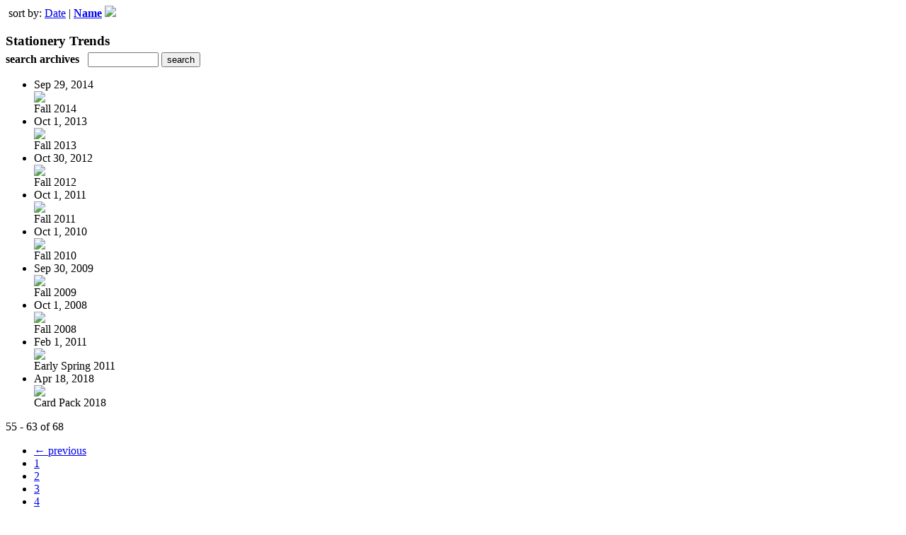

--- FILE ---
content_type: text/html; charset=UTF-8
request_url: http://digital.stationerytrendsmag.com/read/archives/i/14342/1320505?limit=9&sortBy=Title&sortDirection=DESC&page=7
body_size: 2196
content:
<nocache>
<div id="flash_message" class="alert " style="display:none;">
	<span class='icon'> </span>
    <a class="close" data-dismiss="alert" href="#">&times;</a>
    <p></p>
</div>

<div id="flash_mini" style="display:none;position:absolute">
	<div id="flash_mini_close" style="text-align:right;font-size:11px"><a class="closeFlashMini" href="javascript:closeFlashMini();">x</a></div>
	<div id="flash_mini_title"></div>
	<div id="flash_mini_content"></div>
</div>

</nocache>
<div class="pagination-wrapper"><div class="pagination-element pagination-element-bottom">
        			<div class="pagination-contents"><div class="pull-left"><span class="pagination-separator">&nbsp;</span>sort by: <a href="http://digital.stationerytrendsmag.com/read/archives/i/14342/1320505?limit=9&sortBy=Date&sortDirection=ASC&page=7" >Date</a>&nbsp;|&nbsp;<strong><a href="http://digital.stationerytrendsmag.com/read/archives/i/14342/1320505?limit=9&sortBy=Title&sortDirection=ASC&page=7" >Name</a> <img src="https://uberflip.cdntwrk.com/img/arrow_up.png?v=353ab010d668" border="0" /></strong></div></div>
        			<div class="clear"></div>
        		</div></div><h3 style='margin-bottom:5px'>Stationery Trends</h3>    	<div class='archive_search_form well'>
    		<strong>search archives</strong> &nbsp; <input type="text" class="input" id="archive_search" /> 
    		<input type="button" class='btn' value="search" id="archive_search_submit" onclick="search_archives()" />
    	</div>
    	<div id="archive_results" style='display:none'></div>
    	<div class='clr'></div><ul id='archive_issues' class='archive_issues_element mobile'><li>    <div class="archive_date">
        Sep 29, 2014    </div>
<div class="icon">
	<a href="http://digital.stationerytrendsmag.com/i/386947-fall-2014" class="archive-link">
		<img src='https://content.cdntwrk.com/files/aT0zODY5NDcmcD0wJnZlcnNpb249MSZjbWQ9diZzaWc9NTk1ODhhZWJkOWYxMDVjYzA3ODM4NzdjMjI4OTQ3ODY%253D/-w-120.jpg'  />	</a>
</div>
<div class="archive_title">
	Fall 2014</div>
</li><li>    <div class="archive_date">
        Oct 1, 2013    </div>
<div class="icon">
	<a href="http://digital.stationerytrendsmag.com/i/173322-fall-2013" class="archive-link">
		<img src='https://content.cdntwrk.com/files/aT0xNzMzMjImcD0wJnZlcnNpb249MyZjbWQ9diZzaWc9YWUxY2IyMzQzMDkzZjY2MWYxZjE5YjBmZjNmZDc2NWM%253D/-w-120.jpg'  />	</a>
</div>
<div class="archive_title">
	Fall 2013</div>
</li><li>    <div class="archive_date">
        Oct 30, 2012    </div>
<div class="icon">
	<a href="http://digital.stationerytrendsmag.com/i/90771-fall-2012" class="archive-link">
		<img src='https://content.cdntwrk.com/files/aT05MDc3MSZwPTAmdmVyc2lvbj0xJmNtZD12JnNpZz04YzU2ZjY3MTQyZTE2ZmVhNmZiNDZiMTU0Y2M0MGNiOA%253D%253D/-w-120.jpg'  />	</a>
</div>
<div class="archive_title">
	Fall 2012</div>
</li><li>    <div class="archive_date">
        Oct 1, 2011    </div>
<div class="icon">
	<a href="http://digital.stationerytrendsmag.com/i/110781-fall-2011" class="archive-link">
		<img src='https://content.cdntwrk.com/files/aT0xMTA3ODEmcD0wJnZlcnNpb249MSZjbWQ9diZzaWc9NjdlZTIzNGYxMWRjYTQwODJmZjQxYjQ5MjkzYWJhNTY%253D/-w-120.jpg'  />	</a>
</div>
<div class="archive_title">
	Fall 2011</div>
</li><li>    <div class="archive_date">
        Oct 1, 2010    </div>
<div class="icon">
	<a href="http://digital.stationerytrendsmag.com/i/231441-fall-2010" class="archive-link">
		<img src='https://content.cdntwrk.com/files/aT0yMzE0NDEmcD0wJnZlcnNpb249MSZjbWQ9diZzaWc9Mjc1MWRmODEzNWRhOTE1MTFiNzA5ZGU3MmVjOTQ1OGM%253D/-w-120.jpg'  />	</a>
</div>
<div class="archive_title">
	Fall 2010</div>
</li><li>    <div class="archive_date">
        Sep 30, 2009    </div>
<div class="icon">
	<a href="http://digital.stationerytrendsmag.com/i/233055-fall-2009" class="archive-link">
		<img src='https://content.cdntwrk.com/files/aT0yMzMwNTUmcD0wJnZlcnNpb249MSZjbWQ9diZzaWc9ZDc3MmNiMmVhMTJmMTFjMTQwZjNjMmYzOGQ5Zjc4YTY%253D/-w-120.jpg'  />	</a>
</div>
<div class="archive_title">
	Fall 2009</div>
</li><li>    <div class="archive_date">
        Oct 1, 2008    </div>
<div class="icon">
	<a href="http://digital.stationerytrendsmag.com/i/233073-fall-2008" class="archive-link">
		<img src='https://content.cdntwrk.com/files/aT0yMzMwNzMmcD0wJnZlcnNpb249MSZjbWQ9diZzaWc9ZjAyN2VhNWE4ZDRjZWRkYjVmNGNmYmRmZTU4NGFhYmE%253D/-w-120.jpg'  />	</a>
</div>
<div class="archive_title">
	Fall 2008</div>
</li><li>    <div class="archive_date">
        Feb 1, 2011    </div>
<div class="icon">
	<a href="http://digital.stationerytrendsmag.com/i/207657-early-spring-2011" class="archive-link">
		<img src='https://content.cdntwrk.com/files/aT0yMDc2NTcmcD0wJnZlcnNpb249MSZjbWQ9diZzaWc9ZmFlZGY3NjkwM2I1NzViYjMwNGFlNzRlYTAxM2M2ZDg%253D/-w-120.jpg'  />	</a>
</div>
<div class="archive_title">
	Early Spring 2011</div>
</li><li>    <div class="archive_date">
        Apr 18, 2018    </div>
<div class="icon">
	<a href="http://digital.stationerytrendsmag.com/i/970710-card-pack-2018" class="archive-link">
		<img src='https://content.cdntwrk.com/files/aT05NzA3MTAmcD0wJnZlcnNpb249NCZjbWQ9diZzaWc9MWM3ZGEyZDA3YTg0NDAzYzk1YzU5YTMyZmI4MjJjOGQ%253D/-w-120.jpg'  />	</a>
</div>
<div class="archive_title">
	Card Pack 2018</div>
</li></ul><div class='clr'></div><div class='archive_issues_element' style='clear:both;margin-bottom:20px;'><div class="pagination-wrapper"><div class="pagination-element pagination-element-bottom">
        			<div class="pagination-contents"><div class="pagination-results-info pull-left" style="margin-top:11px"><span class="label">55 - 63 of 68</span></div><div class="pull-right" style="margin-top:0"><ul class="pagination"><li class="previous"><a href="http://digital.stationerytrendsmag.com/read/archives/i/14342/1320505?limit=9&sortBy=Title&sortDirection=DESC&page=6" >&larr; previous</a></li><li><a href="http://digital.stationerytrendsmag.com/read/archives/i/14342/1320505?limit=9&sortBy=Title&sortDirection=DESC&page=1" >1</a></li><li><a href="http://digital.stationerytrendsmag.com/read/archives/i/14342/1320505?limit=9&sortBy=Title&sortDirection=DESC&page=2" >2</a></li><li><a href="http://digital.stationerytrendsmag.com/read/archives/i/14342/1320505?limit=9&sortBy=Title&sortDirection=DESC&page=3" >3</a></li><li><a href="http://digital.stationerytrendsmag.com/read/archives/i/14342/1320505?limit=9&sortBy=Title&sortDirection=DESC&page=4" >4</a></li><li><a href="http://digital.stationerytrendsmag.com/read/archives/i/14342/1320505?limit=9&sortBy=Title&sortDirection=DESC&page=5" >5</a></li><li><a href="http://digital.stationerytrendsmag.com/read/archives/i/14342/1320505?limit=9&sortBy=Title&sortDirection=DESC&page=6" >6</a></li><li class="active"><a href="javascript:void(0)">7</a></li><li><a href="http://digital.stationerytrendsmag.com/read/archives/i/14342/1320505?limit=9&sortBy=Title&sortDirection=DESC&page=8" >8</a></li><li class="next"><a href="http://digital.stationerytrendsmag.com/read/archives/i/14342/1320505?limit=9&sortBy=Title&sortDirection=DESC&page=8" >next &rarr;</a></li></ul></div></div>
        			<div class="clear"></div>
        		</div></div></div>        <style>
        	#archive_search{width:100px}
        	table.search_archive_tbl{font-size:12px}
        	table.search_archive_tbl th img{max-width:80px;max-height:105px;border:1px solid #ddd;margin-bottom:6px}
        	table.search_archive_tbl td{padding:8px}
        	table.search_archive_tbl td b{padding:0px 3px;text-decoration: underline}
        	h3{margin-bottom:0}
        </style>
        <script nonce="5cymGcQNIHJ_sgKol-eQbFgG">
        	function search_archives(){
        		var q = escape($j("#archive_search").val().trim());
        		var url;
        		if(q!=""){
        			$j("#archive_search_submit").attr("disabled", "disabled");
        			$j("#archive_results").html("<div class='progress'>searching...</div>").slideDown();
        			$j(".archive_issues_element").slideUp();
        			url = "http://digital.stationerytrendsmag.com/read/search?ID=0&pageNumOffset=1&TID=14342&search_string=" + q;
        			$j("#archive_results").load(url , function(){
        				$j("#archive_search_submit").attr("disabled", false);
        			});
        		} else {
        			alert("Please enter a search term");
        		}
        	}
        	function search_archives_hide(){
        		$j("#archive_results").slideUp();
        		$j(".archive_issues_element").slideDown();
        	}
        </script>
        